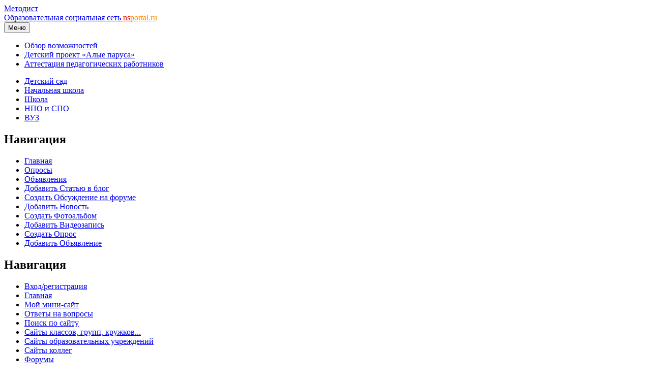

--- FILE ---
content_type: text/html; charset=utf-8
request_url: https://nsportal.ru/npo-spo/gumanitarnye-nauki/library/2023/05/14/prepodavanie-russkogo-yazyka-i-literatury-s-uchetom
body_size: 18998
content:
<!DOCTYPE html>

<html xmlns="http://www.w3.org/1999/xhtml" lang="ru" dir="ltr" >

<head>
  <!--[if IE]><![endif]-->
<meta http-equiv="Content-Type" content="text/html; charset=utf-8" />
<meta name="Generator" content="Drupal 7 (http://drupal.org)" />
<link rel="canonical" href="/npo-spo/gumanitarnye-nauki/library/2023/05/14/prepodavanie-russkogo-yazyka-i-literatury-s-uchetom" />
<link rel="shortlink" href="/node/6088132" />
<meta name="description" content="Если человек не знает, к какой пристанион держит путь, для него ни один ветерне будет попутным.Сенека&amp;nbsp;&amp;nbsp; В Методических рекомендациях по реализации среднего общего образования в пределах осво" />
<link rel="shortcut icon" href="https://nsportal.ru/sites/all/themes/acquia_marina/favicon.ico" type="image/vnd.microsoft.icon" />
  <title>преподавание русского языка и литературы с учетом профессиональной направленности.  (опыт работы). | Статья:  | Образовательная социальная сеть</title>
  <meta name="viewport" content="width=device-width,initial-scale=1">
  <noscript id="advagg_loadcss_0">
<link type="text/css" rel="stylesheet" href="/sites/default/files/advagg_css/css__BJ6Ou6QsBRtnFTmxaakamOIS8n4QswDP2XnnZ1sxtaM__NBuvkP6eInGIkb1aJvUHx5PX79XApuxBDkk_77W5tYk__xK8RrS6Elbeb-uFsk6sQnqBT0LQWi9ruFM_5ORYTRxs.css" media="all" />
</noscript><link type="text/css" rel="preload" href="/sites/default/files/advagg_css/css__BJ6Ou6QsBRtnFTmxaakamOIS8n4QswDP2XnnZ1sxtaM__NBuvkP6eInGIkb1aJvUHx5PX79XApuxBDkk_77W5tYk__xK8RrS6Elbeb-uFsk6sQnqBT0LQWi9ruFM_5ORYTRxs.css" media="all" as="style" onload="this.onload=null;this.rel=&#039;stylesheet&#039;" />
<noscript id="advagg_loadcss_1">
<link type="text/css" rel="stylesheet" href="/sites/default/files/advagg_css/css__rxlkNswgFNTxNaSPriAIXx4ZlwBOB3RlBPezSG6R9_M__VHgdJ4r9tHl_YrvPjndJ9qh877SF9D0BV0kuzFGik7Y__xK8RrS6Elbeb-uFsk6sQnqBT0LQWi9ruFM_5ORYTRxs.css" media="all" />
</noscript><link type="text/css" rel="preload" href="/sites/default/files/advagg_css/css__rxlkNswgFNTxNaSPriAIXx4ZlwBOB3RlBPezSG6R9_M__VHgdJ4r9tHl_YrvPjndJ9qh877SF9D0BV0kuzFGik7Y__xK8RrS6Elbeb-uFsk6sQnqBT0LQWi9ruFM_5ORYTRxs.css" media="all" as="style" onload="this.onload=null;this.rel=&#039;stylesheet&#039;" />
<noscript id="advagg_loadcss_2">
<link type="text/css" rel="stylesheet" href="/sites/default/files/advagg_css/css__8jBW-Lo5reUrBL2FliSSTWFQsGhiYw497y-OGr29L0Y__OCx0p2JvmwOp6HjsW_VWFRWXTpw29Jx3X0cVZEx5yEU__xK8RrS6Elbeb-uFsk6sQnqBT0LQWi9ruFM_5ORYTRxs.css" media="all" />
</noscript><link type="text/css" rel="preload" href="/sites/default/files/advagg_css/css__8jBW-Lo5reUrBL2FliSSTWFQsGhiYw497y-OGr29L0Y__OCx0p2JvmwOp6HjsW_VWFRWXTpw29Jx3X0cVZEx5yEU__xK8RrS6Elbeb-uFsk6sQnqBT0LQWi9ruFM_5ORYTRxs.css" media="all" as="style" onload="this.onload=null;this.rel=&#039;stylesheet&#039;" />
<noscript id="advagg_loadcss_3">
<link type="text/css" rel="stylesheet" href="/sites/default/files/advagg_css/css__UjpsJAPU8laR8ahZaR7mDTrTIbEUfx6ojtntXO4DDMg__XzxbfvF62JIagzPQvJTYUOB8YCyfSpjpBIo6Rw5I9Lo__xK8RrS6Elbeb-uFsk6sQnqBT0LQWi9ruFM_5ORYTRxs.css" media="all" />
</noscript><link type="text/css" rel="preload" href="/sites/default/files/advagg_css/css__UjpsJAPU8laR8ahZaR7mDTrTIbEUfx6ojtntXO4DDMg__XzxbfvF62JIagzPQvJTYUOB8YCyfSpjpBIo6Rw5I9Lo__xK8RrS6Elbeb-uFsk6sQnqBT0LQWi9ruFM_5ORYTRxs.css" media="all" as="style" onload="this.onload=null;this.rel=&#039;stylesheet&#039;" />
<noscript id="advagg_loadcss_4">
<link type="text/css" rel="stylesheet" href="/sites/default/files/advagg_css/css__hx9HX1yrccf0X4T0Y1L8q3mPObfLmvr3Pe0padQOqUY__Vw1dcZCVx1HWTw6z5hTEWydesrOvKCSXdehzDJ7wzWA__xK8RrS6Elbeb-uFsk6sQnqBT0LQWi9ruFM_5ORYTRxs.css" media="all" />
</noscript><link type="text/css" rel="preload" href="/sites/default/files/advagg_css/css__hx9HX1yrccf0X4T0Y1L8q3mPObfLmvr3Pe0padQOqUY__Vw1dcZCVx1HWTw6z5hTEWydesrOvKCSXdehzDJ7wzWA__xK8RrS6Elbeb-uFsk6sQnqBT0LQWi9ruFM_5ORYTRxs.css" media="all" as="style" onload="this.onload=null;this.rel=&#039;stylesheet&#039;" />
<noscript id="advagg_loadcss_5">
<link type="text/css" rel="stylesheet" href="/sites/default/files/advagg_css/css__kPhAGYhSM0SMndQWCezwAKHkbjT1D9jJA6LxzyoCaVg__XRb3TRxAxSp9mVz4440E8Xcx-OAdgwIkLacgcjJ4C6Y__xK8RrS6Elbeb-uFsk6sQnqBT0LQWi9ruFM_5ORYTRxs.css" media="all" />
</noscript><link type="text/css" rel="preload" href="/sites/default/files/advagg_css/css__kPhAGYhSM0SMndQWCezwAKHkbjT1D9jJA6LxzyoCaVg__XRb3TRxAxSp9mVz4440E8Xcx-OAdgwIkLacgcjJ4C6Y__xK8RrS6Elbeb-uFsk6sQnqBT0LQWi9ruFM_5ORYTRxs.css" media="all" as="style" onload="this.onload=null;this.rel=&#039;stylesheet&#039;" />
<noscript id="advagg_loadcss_6">
<link type="text/css" rel="stylesheet" href="/sites/default/files/advagg_css/css__BVHzQlwB-JdHwstKl0rMuQSAmkhl7RXf3V2txiHtMhQ__wq2cMTqH2xzpUaajNK-ntVjmRA-Umb0bp3Uq5h5tINo__xK8RrS6Elbeb-uFsk6sQnqBT0LQWi9ruFM_5ORYTRxs.css" media="all" />
</noscript><link type="text/css" rel="preload" href="/sites/default/files/advagg_css/css__BVHzQlwB-JdHwstKl0rMuQSAmkhl7RXf3V2txiHtMhQ__wq2cMTqH2xzpUaajNK-ntVjmRA-Umb0bp3Uq5h5tINo__xK8RrS6Elbeb-uFsk6sQnqBT0LQWi9ruFM_5ORYTRxs.css" media="all" as="style" onload="this.onload=null;this.rel=&#039;stylesheet&#039;" />
<noscript id="advagg_loadcss_7">
<link type="text/css" rel="stylesheet" href="/sites/default/files/advagg_css/css__8G_KhNEQQnr64ryGMSvavmodDUQ7t1rQZk4gl69Ghuo__7g40UeM74r8hkrzDC6Hbb7RReIGNu-Jsb5XAbAPKIeA__xK8RrS6Elbeb-uFsk6sQnqBT0LQWi9ruFM_5ORYTRxs.css" media="all" />
</noscript><link type="text/css" rel="preload" href="/sites/default/files/advagg_css/css__8G_KhNEQQnr64ryGMSvavmodDUQ7t1rQZk4gl69Ghuo__7g40UeM74r8hkrzDC6Hbb7RReIGNu-Jsb5XAbAPKIeA__xK8RrS6Elbeb-uFsk6sQnqBT0LQWi9ruFM_5ORYTRxs.css" media="all" as="style" onload="this.onload=null;this.rel=&#039;stylesheet&#039;" />
<noscript id="advagg_loadcss_8">
<link type="text/css" rel="stylesheet" href="/sites/default/files/advagg_css/css__VGOqjxsFFEzMY8PCrvgGXVcSuzWTbQ9M7UnP5Da5A28__0V_1IWvP3HwIlFX4KGj-7jjrhEJMIMWx7Rkae3uupKo__xK8RrS6Elbeb-uFsk6sQnqBT0LQWi9ruFM_5ORYTRxs.css" media="all" />
</noscript><link type="text/css" rel="preload" href="/sites/default/files/advagg_css/css__VGOqjxsFFEzMY8PCrvgGXVcSuzWTbQ9M7UnP5Da5A28__0V_1IWvP3HwIlFX4KGj-7jjrhEJMIMWx7Rkae3uupKo__xK8RrS6Elbeb-uFsk6sQnqBT0LQWi9ruFM_5ORYTRxs.css" media="all" as="style" onload="window.advagg_mod_loadcss = function() {if (window.jQuery) {if (jQuery.isFunction(jQuery.holdReady)){jQuery.holdReady(false);}} else {setTimeout(advagg_mod_loadcss, 100);}};setTimeout(advagg_mod_loadcss, 200);this.onload=null;this.rel=&#039;stylesheet&#039;" />
  <link href="/sites/all/themes/acquia_marina/css/bootstrap.min.css?0" rel="stylesheet">
  <link href="/sites/all/themes/acquia_marina/css/main.min.css?0" rel="stylesheet">
  <link href="/sites/all/themes/acquia_marina/css/main-md.min.css?0" rel="stylesheet" media="(min-width:768px)">
  <link rel="preload" href="/sites/all/themes/acquia_marina/css/advanced.min.css?0" as="style" onload="this.onload=null;this.rel='stylesheet'">
  <noscript><link rel="stylesheet" href="/sites/all/themes/acquia_marina/css/advanced.min.css?0"></noscript>
  <script defer src="/sites/all/themes/acquia_marina/_js/main.min.js?3"></script>
  <script>
<!--//--><![CDATA[//><!--
function advagg_fallback(file){var head = document.getElementsByTagName("head")[0];var script = document.createElement("script");script.src = file;script.type = "text/javascript";head.appendChild(script);};
//--><!]]>
</script>
<script src="//ajax.googleapis.com/ajax/libs/jquery/1.7.2/jquery.min.js" onload="if(jQuery.isFunction(jQuery.holdReady)){jQuery.holdReady(true);jQuery.holdReady(true);}" onerror="advagg_fallback(&#039;/sites/all/modules/jquery_update/replace/jquery/1.7/jquery.min.js&#039;);"></script>
<script src="/sites/default/files/advagg_js/js__ZyeOaiFuDejQQbhUV7yg7atYZnj4WLfH77o0scv4068__jeShjS1-sEwOx4dbB-NSBsCnxWfNslS1Nkgx4CZngGA__xK8RrS6Elbeb-uFsk6sQnqBT0LQWi9ruFM_5ORYTRxs.js" defer="defer" onload="
function advagg_mod_2() {
  // Count how many times this function is called.
  advagg_mod_2.count = ++advagg_mod_2.count || 1;
  try {
    if (advagg_mod_2.count <= 40) {
      init_drupal_core_settings();

      // Set this to 100 so that this function only runs once.
      advagg_mod_2.count = 100;
    }
  }
  catch(e) {
    if (advagg_mod_2.count >= 40) {
      // Throw the exception if this still fails after running 40 times.
      throw e;
    }
    else {
      // Try again in 1 ms.
      window.setTimeout(advagg_mod_2, 1);
    }
  }
}
function advagg_mod_2_check() {
  if (window.init_drupal_core_settings && window.jQuery && window.Drupal) {
    advagg_mod_2();
  }
  else {
    window.setTimeout(advagg_mod_2_check, 1);
  }
}
advagg_mod_2_check();"></script>
<script src="/sites/default/files/advagg_js/js__1EQrqF0xK1oOdXmfVgbw9rBqbQVr6ZNR7LIb6JDEoLc__YlakCAEHa-d_6-AG48Qp2C7cl58YBmXwzLt5KEIo7U8__xK8RrS6Elbeb-uFsk6sQnqBT0LQWi9ruFM_5ORYTRxs.js" defer="defer"></script>
<script>
<!--//--><![CDATA[//><!--
/*eslint-disable */
/*! loadCSS rel=preload polyfill. [c]2017 Filament Group, Inc. MIT License */
!function(t){"use strict";t.loadCSS||(t.loadCSS=function(){});var e=loadCSS.relpreload={};if(e.support=function(){var e;try{e=t.document.createElement("link").relList.supports("preload")}catch(t){e=!1}return function(){return e}}(),e.bindMediaToggle=function(t){function e(){t.media=a}var a=t.media||"all";t.addEventListener?t.addEventListener("load",e):t.attachEvent&&t.attachEvent("onload",e),setTimeout(function(){t.rel="stylesheet",t.media="only x"}),setTimeout(e,3e3)},e.poly=function(){if(!e.support())for(var a=t.document.getElementsByTagName("link"),n=0;n<a.length;n++){var o=a[n];"preload"!==o.rel||"style"!==o.getAttribute("as")||o.getAttribute("data-loadcss")||(o.setAttribute("data-loadcss",!0),e.bindMediaToggle(o))}},!e.support()){e.poly();var a=t.setInterval(e.poly,500);t.addEventListener?t.addEventListener("load",function(){e.poly(),t.clearInterval(a)}):t.attachEvent&&t.attachEvent("onload",function(){e.poly(),t.clearInterval(a)})}"undefined"!=typeof exports?exports.loadCSS=loadCSS:t.loadCSS=loadCSS}("undefined"!=typeof global?global:this);
//--><!]]>
</script>
<script>
<!--//--><![CDATA[//><!--
function init_drupal_core_settings() {jQuery.extend(Drupal.settings,{"basePath":"\/","pathPrefix":"","setHasJsCookie":0,"ajaxPageState":{"theme":"acquia_marina","theme_token":"OGCCff2gEip8LlRlNq_cKshaxEF6KGIWcdgHInrlNlA"},"heartbeat_language":"ru","heartbeat_poll_url":"https:\/\/nsportal.ru\/heartbeat\/js\/poll","heartbeat_comment_post_url":"https:\/\/nsportal.ru\/heartbeat\/comment\/post","heartbeat_comment_load_url":"https:\/\/nsportal.ru\/heartbeat\/comments\/load\/js","my_cache":{"uid":"82881","type":"node","node_type":"book_po","nid":"6088132","path":"\/npo-spo\/gumanitarnye-nauki\/library\/2023\/05\/14\/prepodavanie-russkogo-yazyka-i-literatury-s-uchetom"},"ogContext":{"groupType":"node","gid":"218770"}}); 
if(jQuery.isFunction(jQuery.holdReady)){jQuery.holdReady(false);}} if(window.jQuery && window.Drupal){init_drupal_core_settings();}
//--><!]]>
</script>
  <script defer src="/sites/all/themes/acquia_marina/_js/advanced.min.js?6"></script>
</head>
<body id="pid-npo-spo-gumanitarnye-nauki-library-2023-05-14-prepodavanie-russkogo-yazyka-i-literatury-s-uchetom" class="html not-front not-logged-in one-sidebar sidebar-first page-node page-node- page-node-6088132 node-type-book-po og-context og-context-node og-context-node-218770 font-size-16 grid-type-fluid grid-width-16 fluid-100 sidebars-split" >
  
<!-- page-top region -->
  <div id="page-top" class="region region-page-top page-top">
    <div id="page-top-inner" class="page-top-inner inner">
          </div><!-- /page-top-inner -->
  </div><!-- /page-top -->
  <div id="page" class="page mx-auto">
<div id="page-inner" class="page-inner">
<div id="header-group-wrapper" class="header-group-wrapper full-width clearfix">
<div id="header-group" class="header-group region grid16-16">
<div id="header-group-inner" class="header-group-inner inner clearfix pt-0 pt-md-2">
<header>
<nav class="navbar navbar-expand-lg navbar-light">
<div id="site-name" class="flex-grow-1"><a href="/metodist-0">Методист</a><div id="site-sub-name"><a title="На главную" href="/" rel="home">Образовательная социальная сеть <span class="d-none d-sm-inline"><font color="red">ns</font><font color="darkorange">portal.ru</font></span></div></div>
<button type="button" class="navbar-toggler" data-bs-toggle="collapse" data-bs-target="#navbarCollapse">
<span class="d-none d-sm-inline h6">Меню</span>
<span class="navbar-toggler-icon"></span>
</button>
<div id="navbarCollapse" class="collapse navbar-collapse w-lg-auto">
<div class="navbar-nav">
<div class="marina-list-raquo">
<ul id="right-top-menu" class="menu"><li class="first"><a href="/page/bystryi-start" title="">Обзор возможностей</a></li><li><a href="/ap" title="">Детский проект «Алые паруса»</a></li><li class="last"><a href="/attestatsiya-pedagogicheskikh-rabotnikov" title="">Аттестация педагогических работников</a></li></ul>      
</div>
</div>
</div>
</nav>
<nav class="navbar navbar-expand-lg navbar-light navbar-sections">
<div id="navbarCollapse" class="collapse navbar-collapse justify-content-end">
<div class="navbar-nav">
<div class="block-superfish"><ul id="my-superfish-menu" class="menu sf-menu sf-horizontal d-none d-lg-block"><li><a href="/detskiy-sad">Детский сад</a></li><li><a href="/nachalnaya-shkola">Начальная школа</a></li><li><a href="/shkola">Школа</a><ul class="sf-submenu" style="display:none;"></ul></li><li><a href="/npo-spo">НПО и СПО</a></li><li><a href="/vuz">ВУЗ</a></li></ul></div>
</div>
</div>
</nav>
</header>
</div>
</div>
</div>
<div class="preface-top-outer"><div id="new-private-messages"></div></div>
<div id="main-wrapper" class="main-wrapper full-width clearfix">
<div id="main" class="main region grid16-16">
<div id="main-inner" class="row main-inner inner clearfix">

<!-- sidebar-first region -->
  <div id="sidebar-first" class="region region-sidebar-first sidebar-first nested grid16-4 sidebar col-3 d-none d-lg-block">
    <div id="sidebar-first-inner" class="sidebar-first-inner inner">
      <div id="block-my_bloks-8" class="block block-my-bloks first  odd">
<div class="inner clearfix gutter">
<div class="inner-wrapper">
<div class="inner-inner">
<div class="content clearfix">
<div id="node-user-login-block"></div></div>
</div>
</div>
</div>
</div><div id="block-my_bloks-6" class="block block-my-bloks   even">
<div class="inner clearfix gutter">
<div class="inner-wrapper">
<div class="inner-inner">
<div class="content clearfix">
<div id="order-svid-public"></div></div>
</div>
</div>
</div>
</div><div id="block-my_bloks-0" class="block block-my-bloks marina-list-raquo marina-gradient-rounded-corners icon-star title-icon marina-title-rounded-green   odd">
<div class="inner clearfix gutter">
<div class="inner-wrapper">
<div class="inner-inner">
<div class="block-icon pngfix"></div>
<h2 class="title block-title">Навигация</h2>
<div class="content clearfix">
<div class="item-list"><ul><li class="first"><a href="/metodist-0">Главная</a></li>
<li><a href="/group/218770/poll">Опросы</a></li>
<li><a href="/group/218770/obyavlenia">Объявления</a></li>
<li><a href="/node/add/blog?og_group_ref=218770">Добавить Статью в блог</a></li>
<li><a href="/node/add/obsuzhdenie?og_group_ref=218770">Создать Обсуждение на форуме</a></li>
<li><a href="/node/add/novosti?og_group_ref=218770">Добавить Новость</a></li>
<li><a href="/node/add/photos?og_group_ref=218770">Создать Фотоальбом</a></li>
<li><a href="/node/add/video?og_group_ref=218770">Добавить Видеозапись</a></li>
<li><a href="/node/add/poll?og_group_ref=218770">Создать Опрос</a></li>
<li class="last"><a href="/node/add/obyav?og_group_ref=218770">Добавить Объявление</a></li>
</ul></div></div>
</div>
</div>
</div>
</div><div id="block-my_bloks-10" class="block block-my-bloks marina-list-raquo marina-gradient-rounded-corners icon-star title-icon marina-title-rounded-green   even">
<div class="inner clearfix gutter">
<div class="inner-wrapper">
<div class="inner-inner">
<div class="block-icon pngfix"></div>
<h2 class="title block-title">Навигация</h2>
<div class="content clearfix">
<div class="item-list"><ul id="my-menu-navigation"><li class="first"><a href="user/login?destination=/npo-spo/gumanitarnye-nauki/library/2023/05/14/prepodavanie-russkogo-yazyka-i-literatury-s-uchetom">Вход/регистрация</a></li>
<li><a href="/">Главная</a></li>
<li><a href="/my_mini-sait">Мой мини-сайт</a></li>
<li><a href="/page/otvety-na-chasto-zadavaemye-voprosy">Ответы на вопросы</a></li>
<li><a href="/page/poisk-po-saitu">Поиск по сайту</a></li>
<li><a href="/site/all/sites">Сайты классов, групп, кружков...</a></li>
<li><a href="/sites_ou">Сайты образовательных учреждений</a></li>
<li><a href="/users">Сайты коллег</a></li>
<li class="last"><a href="/forum">Форумы</a></li>
</ul></div></div>
</div>
</div>
</div>
</div><div id="block-block-276" class="block block-block  last odd">
<div class="inner clearfix gutter">
<div class="inner-wrapper">
<div class="inner-inner">
<div class="content clearfix">
<p>   </p>
</div>
</div>
</div>
</div>
</div>    </div><!-- /sidebar-first-inner -->
  </div><!-- /sidebar-first -->
<div id="main-group" class="col main-group region nested col-lg-9">
<div id="main-group-inner" class="main-group-inner inner">

<!-- preface-bottom region -->
  <div id="preface-bottom" class="region region-preface-bottom preface-bottom nested grid16-12">
    <div id="preface-bottom-inner" class="preface-bottom-inner inner">
      <div id="block-my_bloks-1" class="block block-my-bloks first last odd">
<div class="inner clearfix gutter">
<div class="inner-wrapper">
<div class="inner-inner">
<div class="content clearfix">
<div id="content-tabs"><ul class="tabs primary"><li><a href="/metodist-0">Главная</a></li><li><a href="/group/218770/forum">Форум</a></li><li><a href="/group/218770/blog">Блог</a></li><li><a href="/group/218770/novosti">Новости</a></li><li><a href="/group/218770/materials">Библиотека</a></li><li><a href="/group/218770/photoalbom">Альбомы</a></li><li><a href="/group/218770/video">Видео</a></li></ul></div></div>
</div>
</div>
</div>
</div>    </div><!-- /preface-bottom-inner -->
  </div><!-- /preface-bottom -->
<div id="main-content" class="main-content region nested">
<div id="main-content-inner" class="main-content-inner inner">
<div id="content-group" class="content-group region nested " style="width:100%"">
<div id="content-group-inner" class="content-group-inner inner">
<div id="content-region" class="content-region region nested">
<div id="content-region-inner" class="content-region-inner inner">
<a id="main-content-area"></a>
<div id="content-tabs" class="content-tabs block"></div>
<h1 class="title gutter">
Преподавание русского языка и литературы с учетом профессиональной направленности.  (опыт работы).<br><font size="2">статья </font></h1>

<!-- content region -->
  <div id="content" class="region region-content content nested grid16-12" style="width:100%">
    <div id="content-inner" class="content-inner inner">
      <div id="block-system-main" class="block block-system first last odd">
<div class="inner clearfix gutter">
<div class="inner-wrapper">
<div class="inner-inner">
<div class="content clearfix">
<div id="node-6088132" class="node node-book-po odd full-node clearfix">

    
      
  <div class="submitted">
Опубликовано 14.05.2023 - 13:19 - <a href="/vasenkova-lyudmila-alekseevna" title="Васенкова Людмила Алексеевна
    Филолог. Преподаватель (учитель) русского языка и литературы
    Санкт-Петербург" class="username">Васенкова Людмила Алексеевна</a></div>
  
<div class="content">
    <div class="field field-name-body field-type-text-with-summary field-label-hidden"><div class="field-items"><div class="field-item even"> <p style="text-align: right;"><em>Если человек не знает, к какой пристани</em></p><p style="text-align: right;"><em>он держит путь, для него ни один ветер</em></p><p style="text-align: right;"><em>не будет попутным.</em></p><p style="text-align: right;"><em>Сенека</em></p><p>   В Методических рекомендациях по реализации среднего общего образования в пределах освоения образовательной программы среднего профессионального образования на базе основного общего образования (далее - Методические рекомендации) сказано, что они разработаны в целях <u>совершенствования подходов к реализации</u> среднего общего образования в пределах освоения основных образовательных программ среднего профессионального образования (программ подготовки квалифицированных рабочих (служащих), программ подготовки специалистов среднего звена) и <u>направлены на совершенствование учебного процесса</u> организаций, реализующих указанные программы.</p> </div></div></div><h2 class="download">Скачать:</h2><div class="field field-name-upload field-type-file field-label-hidden"><div class="field-items"><div class="field-item even"><table class="sticky-enabled">
 <thead><tr><th>Вложение</th><th>Размер</th> </tr></thead>
<tbody>
 <tr class="odd"><td><span class="file"><img class="file-icon" alt="Файл" title="application/vnd.openxmlformats-officedocument.wordprocessingml.document" src="/modules/file/icons/x-office-document.png" /> <a href="https://nsportal.ru/sites/default/files/2023/05/14/vyst_mo_29.03.23.docx" type="application/vnd.openxmlformats-officedocument.wordprocessingml.document; length=898796">vyst_mo_29.03.23.docx</a></span></td><td>877.73 КБ</td> </tr>
</tbody>
</table>
</div></div></div></div>
  

<br><div class="docpreview block marina-gradient-rounded-corners marina-title-rounded-green"><div class="inner clearfix"><div class="inner-wrapper"><div class="inner-inner"><h2 class="pane-title-center">Предварительный просмотр:</h2><div class="preview" id="doc28320624"><style type="text/css">#doc28320624 @import url('https://themes.googleusercontent.com/fonts/css?kit=fpjTOVmNbO4Lz34iLyptLUXza5VhXqVC6o75Eld_V98');ol.lst-kix_list_1-3{list-style-type:none}#doc28320624 ol.lst-kix_list_3-1{list-style-type:none}#doc28320624 ol.lst-kix_list_1-4{list-style-type:none}#doc28320624 .lst-kix_list_2-6>li:before{content:"\0025cf  "}#doc28320624 .lst-kix_list_2-7>li:before{content:"o  "}#doc28320624 ol.lst-kix_list_3-2{list-style-type:none}#doc28320624 .lst-kix_list_3-7>li{counter-increment:lst-ctn-kix_list_3-7}#doc28320624 ol.lst-kix_list_1-5{list-style-type:none}#doc28320624 .lst-kix_list_3-1>li{counter-increment:lst-ctn-kix_list_3-1}#doc28320624 ol.lst-kix_list_3-3{list-style-type:none}#doc28320624 ol.lst-kix_list_3-4.start{counter-reset:lst-ctn-kix_list_3-4 0}#doc28320624 ol.lst-kix_list_1-6{list-style-type:none}#doc28320624 ol.lst-kix_list_3-4{list-style-type:none}#doc28320624 ol.lst-kix_list_1-0{list-style-type:none}#doc28320624 .lst-kix_list_2-4>li:before{content:"o  "}#doc28320624 .lst-kix_list_2-5>li:before{content:"\0025aa  "}#doc28320624 .lst-kix_list_2-8>li:before{content:"\0025aa  "}#doc28320624 ol.lst-kix_list_1-1{list-style-type:none}#doc28320624 ol.lst-kix_list_1-2{list-style-type:none}#doc28320624 ol.lst-kix_list_3-0{list-style-type:none}#doc28320624 .lst-kix_list_1-1>li{counter-increment:lst-ctn-kix_list_1-1}#doc28320624 .lst-kix_list_3-0>li:before{content:"" counter(lst-ctn-kix_list_3-0,decimal) ". "}#doc28320624 ol.lst-kix_list_3-1.start{counter-reset:lst-ctn-kix_list_3-1 0}#doc28320624 .lst-kix_list_3-1>li:before{content:"" counter(lst-ctn-kix_list_3-1,decimal) ". "}#doc28320624 .lst-kix_list_3-2>li:before{content:"" counter(lst-ctn-kix_list_3-2,decimal) ". "}#doc28320624 ol.lst-kix_list_1-8.start{counter-reset:lst-ctn-kix_list_1-8 0}#doc28320624 ol.lst-kix_list_3-0.start{counter-reset:lst-ctn-kix_list_3-0 0}#doc28320624 .lst-kix_list_3-5>li:before{content:"" counter(lst-ctn-kix_list_3-5,decimal) ". "}#doc28320624 .lst-kix_list_3-4>li:before{content:"" counter(lst-ctn-kix_list_3-4,decimal) ". "}#doc28320624 ol.lst-kix_list_1-5.start{counter-reset:lst-ctn-kix_list_1-5 0}#doc28320624 ol.lst-kix_list_1-7{list-style-type:none}#doc28320624 .lst-kix_list_3-3>li:before{content:"" counter(lst-ctn-kix_list_3-3,decimal) ". "}#doc28320624 ol.lst-kix_list_3-5{list-style-type:none}#doc28320624 .lst-kix_list_1-7>li{counter-increment:lst-ctn-kix_list_1-7}#doc28320624 ol.lst-kix_list_1-8{list-style-type:none}#doc28320624 ol.lst-kix_list_3-6{list-style-type:none}#doc28320624 ol.lst-kix_list_3-8.start{counter-reset:lst-ctn-kix_list_3-8 0}#doc28320624 ol.lst-kix_list_3-7{list-style-type:none}#doc28320624 ol.lst-kix_list_3-8{list-style-type:none}#doc28320624 .lst-kix_list_3-8>li:before{content:"" counter(lst-ctn-kix_list_3-8,decimal) ". "}#doc28320624 .lst-kix_list_2-0>li{counter-increment:lst-ctn-kix_list_2-0}#doc28320624 .lst-kix_list_3-8>li{counter-increment:lst-ctn-kix_list_3-8}#doc28320624 .lst-kix_list_3-6>li:before{content:"" counter(lst-ctn-kix_list_3-6,decimal) ". "}#doc28320624 .lst-kix_list_3-7>li:before{content:"" counter(lst-ctn-kix_list_3-7,decimal) ". "}#doc28320624 ol.lst-kix_list_1-7.start{counter-reset:lst-ctn-kix_list_1-7 0}#doc28320624 .lst-kix_list_1-2>li{counter-increment:lst-ctn-kix_list_1-2}#doc28320624 .lst-kix_list_1-5>li{counter-increment:lst-ctn-kix_list_1-5}#doc28320624 .lst-kix_list_1-8>li{counter-increment:lst-ctn-kix_list_1-8}#doc28320624 ol.lst-kix_list_3-7.start{counter-reset:lst-ctn-kix_list_3-7 0}#doc28320624 ol.lst-kix_list_1-4.start{counter-reset:lst-ctn-kix_list_1-4 0}#doc28320624 .lst-kix_list_3-5>li{counter-increment:lst-ctn-kix_list_3-5}#doc28320624 ol.lst-kix_list_1-1.start{counter-reset:lst-ctn-kix_list_1-1 0}#doc28320624 .lst-kix_list_3-2>li{counter-increment:lst-ctn-kix_list_3-2}#doc28320624 .lst-kix_list_3-4>li{counter-increment:lst-ctn-kix_list_3-4}#doc28320624 .lst-kix_list_1-4>li{counter-increment:lst-ctn-kix_list_1-4}#doc28320624 ol.lst-kix_list_2-0{list-style-type:none}#doc28320624 ol.lst-kix_list_1-6.start{counter-reset:lst-ctn-kix_list_1-6 0}#doc28320624 ol.lst-kix_list_3-6.start{counter-reset:lst-ctn-kix_list_3-6 0}#doc28320624 ol.lst-kix_list_1-3.start{counter-reset:lst-ctn-kix_list_1-3 0}#doc28320624 ul.lst-kix_list_2-8{list-style-type:none}#doc28320624 ol.lst-kix_list_1-2.start{counter-reset:lst-ctn-kix_list_1-2 0}#doc28320624 ul.lst-kix_list_2-2{list-style-type:none}#doc28320624 .lst-kix_list_1-0>li:before{content:"" counter(lst-ctn-kix_list_1-0,decimal) ". "}#doc28320624 ul.lst-kix_list_2-3{list-style-type:none}#doc28320624 ol.lst-kix_list_3-3.start{counter-reset:lst-ctn-kix_list_3-3 0}#doc28320624 ul.lst-kix_list_2-1{list-style-type:none}#doc28320624 ul.lst-kix_list_2-6{list-style-type:none}#doc28320624 .lst-kix_list_1-1>li:before{content:"" counter(lst-ctn-kix_list_1-1,lower-latin) ". "}#doc28320624 .lst-kix_list_1-2>li:before{content:"" counter(lst-ctn-kix_list_1-2,lower-roman) ". "}#doc28320624 ol.lst-kix_list_2-0.start{counter-reset:lst-ctn-kix_list_2-0 0}#doc28320624 ul.lst-kix_list_2-7{list-style-type:none}#doc28320624 ul.lst-kix_list_2-4{list-style-type:none}#doc28320624 ul.lst-kix_list_2-5{list-style-type:none}#doc28320624 .lst-kix_list_1-3>li:before{content:"" counter(lst-ctn-kix_list_1-3,decimal) ". "}#doc28320624 .lst-kix_list_1-4>li:before{content:"" counter(lst-ctn-kix_list_1-4,lower-latin) ". "}#doc28320624 ol.lst-kix_list_1-0.start{counter-reset:lst-ctn-kix_list_1-0 0}#doc28320624 ol.lst-kix_list_3-5.start{counter-reset:lst-ctn-kix_list_3-5 0}#doc28320624 .lst-kix_list_1-0>li{counter-increment:lst-ctn-kix_list_1-0}#doc28320624 .lst-kix_list_3-0>li{counter-increment:lst-ctn-kix_list_3-0}#doc28320624 .lst-kix_list_1-6>li{counter-increment:lst-ctn-kix_list_1-6}#doc28320624 .lst-kix_list_1-7>li:before{content:"" counter(lst-ctn-kix_list_1-7,lower-latin) ". "}#doc28320624 .lst-kix_list_3-3>li{counter-increment:lst-ctn-kix_list_3-3}#doc28320624 .lst-kix_list_1-3>li{counter-increment:lst-ctn-kix_list_1-3}#doc28320624 .lst-kix_list_1-5>li:before{content:"" counter(lst-ctn-kix_list_1-5,lower-roman) ". "}#doc28320624 .lst-kix_list_1-6>li:before{content:"" counter(lst-ctn-kix_list_1-6,decimal) ". "}#doc28320624 .lst-kix_list_3-6>li{counter-increment:lst-ctn-kix_list_3-6}#doc28320624 li.li-bullet-0:before{margin-left:-18pt;white-space:nowrap;display:inline-block;min-width:18pt}#doc28320624 .lst-kix_list_2-0>li:before{content:"" counter(lst-ctn-kix_list_2-0,decimal) ". "}#doc28320624 .lst-kix_list_2-1>li:before{content:"o  "}#doc28320624 ol.lst-kix_list_3-2.start{counter-reset:lst-ctn-kix_list_3-2 0}#doc28320624 .lst-kix_list_1-8>li:before{content:"" counter(lst-ctn-kix_list_1-8,lower-roman) ". "}#doc28320624 .lst-kix_list_2-2>li:before{content:"\0025aa  "}#doc28320624 .lst-kix_list_2-3>li:before{content:"\0025cf  "}#doc28320624 ol{margin:0;padding:0}#doc28320624 table td,table th{padding:0}#doc28320624 .c31{border-right-style:solid;padding:0pt 5.4pt 0pt 5.4pt;border-bottom-color:#000000;border-top-width:1pt;border-right-width:1pt;border-left-color:#000000;vertical-align:top;border-right-color:#000000;border-left-width:1pt;border-top-style:solid;border-left-style:solid;border-bottom-width:1pt;width:233.6pt;border-top-color:#000000;border-bottom-style:solid}#doc28320624 .c25{border-right-style:solid;padding:0pt 5.4pt 0pt 5.4pt;border-bottom-color:#000000;border-top-width:1pt;border-right-width:1pt;border-left-color:#000000;vertical-align:top;border-right-color:#000000;border-left-width:1pt;border-top-style:solid;border-left-style:solid;border-bottom-width:1pt;width:531.3pt;border-top-color:#000000;border-bottom-style:solid}#doc28320624 .c29{border-right-style:solid;padding:0pt 5.4pt 0pt 5.4pt;border-bottom-color:#000000;border-top-width:1pt;border-right-width:1pt;border-left-color:#000000;vertical-align:top;border-right-color:#000000;border-left-width:1pt;border-top-style:solid;border-left-style:solid;border-bottom-width:1pt;width:233.7pt;border-top-color:#000000;border-bottom-style:solid}#doc28320624 .c3{background-color:#ffffff;margin-left:36pt;padding-top:0pt;text-indent:-18pt;padding-bottom:0pt;line-height:1.0;orphans:2;widows:2;text-align:left}#doc28320624 .c12{background-color:#ffffff;margin-left:36pt;padding-top:0pt;padding-left:0pt;padding-bottom:0pt;line-height:1.0;orphans:2;widows:2;text-align:left}#doc28320624 .c0{color:#000000;font-weight:700;text-decoration:none;vertical-align:baseline;font-size:14pt;font-family:"Times New Roman";font-style:normal}#doc28320624 .c8{color:#111115;font-weight:400;text-decoration:none;vertical-align:baseline;font-size:10pt;font-family:"Times New Roman";font-style:normal}#doc28320624 .c2{color:#000000;font-weight:400;text-decoration:none;vertical-align:baseline;font-size:14pt;font-family:"Times New Roman";font-style:normal}#doc28320624 .c6{background-color:#ffffff;padding-top:0pt;padding-bottom:0pt;line-height:1.0791666666666666;orphans:2;widows:2;text-align:justify}#doc28320624 .c7{background-color:#ffffff;padding-top:0pt;padding-bottom:0pt;line-height:1.0791666666666666;orphans:2;widows:2;text-align:right}#doc28320624 .c9{padding-top:0pt;padding-bottom:0pt;line-height:1.0;orphans:2;widows:2;text-align:justify}#doc28320624 .c13{font-weight:400;text-decoration:none;vertical-align:baseline;font-size:11pt;font-family:"Times New Roman";font-style:normal}#doc28320624 .c32{padding-top:0pt;padding-bottom:0pt;line-height:1.0791666666666666;orphans:2;widows:2;text-align:left}#doc28320624 .c18{padding-top:0pt;padding-bottom:0pt;line-height:1.0;orphans:2;widows:2;text-align:center}#doc28320624 .c16{padding-top:0pt;padding-bottom:0pt;line-height:1.0;orphans:2;widows:2;text-align:left}#doc28320624 .c30{margin-left:-64pt;border-spacing:0;border-collapse:collapse;margin-right:auto}#doc28320624 .c5{color:#000000;text-decoration:none;vertical-align:baseline;font-style:italic}#doc28320624 .c1{border-spacing:0;border-collapse:collapse;margin-right:auto}#doc28320624 .c24{-webkit-text-decoration-skip:none;text-decoration:underline;text-decoration-skip-ink:none}#doc28320624 .c20{font-size:14pt;font-family:"Times New Roman";font-weight:700}#doc28320624 .c4{font-size:14pt;font-family:"Times New Roman";font-weight:400}#doc28320624 .c23{font-size:14pt;font-family:"Arial";font-weight:400}#doc28320624 .c11{color:inherit;text-decoration:inherit}#doc28320624 .c15{margin-left:36pt;padding-left:0pt}#doc28320624 .c26{max-width:467.7pt;padding:56.7pt 42.5pt 56.7pt 85pt}#doc28320624 .c28{padding:0;margin:0}#doc28320624 .c17{font-style:italic}#doc28320624 .c33{height:417.7pt}#doc28320624 .c14{background-color:#ffffff}#doc28320624 .c19{margin-left:36pt}#doc28320624 .c10{color:#000000}#doc28320624 .c21{height:11pt}#doc28320624 .c27{font-size:14pt}#doc28320624 .c22{height:0pt}#doc28320624 .title{padding-top:24pt;color:#000000;font-weight:700;font-size:36pt;padding-bottom:6pt;font-family:"Calibri";line-height:1.0791666666666666;page-break-after:avoid;orphans:2;widows:2;text-align:left}#doc28320624 .subtitle{padding-top:18pt;color:#666666;font-size:24pt;padding-bottom:4pt;font-family:"Georgia";line-height:1.0791666666666666;page-break-after:avoid;font-style:italic;orphans:2;widows:2;text-align:left}#doc28320624 li{color:#000000;font-size:11pt;font-family:"Calibri"}#doc28320624 p{margin:0;color:#000000;font-size:11pt;font-family:"Calibri"}#doc28320624 h1{padding-top:24pt;color:#000000;font-weight:700;font-size:24pt;padding-bottom:6pt;font-family:"Calibri";line-height:1.0791666666666666;page-break-after:avoid;orphans:2;widows:2;text-align:left}#doc28320624 h2{padding-top:18pt;color:#000000;font-weight:700;font-size:18pt;padding-bottom:4pt;font-family:"Calibri";line-height:1.0791666666666666;page-break-after:avoid;orphans:2;widows:2;text-align:left}#doc28320624 h3{padding-top:14pt;color:#000000;font-weight:700;font-size:14pt;padding-bottom:4pt;font-family:"Calibri";line-height:1.0791666666666666;page-break-after:avoid;orphans:2;widows:2;text-align:left}#doc28320624 h4{padding-top:12pt;color:#000000;font-weight:700;font-size:12pt;padding-bottom:2pt;font-family:"Calibri";line-height:1.0791666666666666;page-break-after:avoid;orphans:2;widows:2;text-align:left}#doc28320624 h5{padding-top:11pt;color:#000000;font-weight:700;font-size:11pt;padding-bottom:2pt;font-family:"Calibri";line-height:1.0791666666666666;page-break-after:avoid;orphans:2;widows:2;text-align:left}#doc28320624 h6{padding-top:10pt;color:#000000;font-weight:700;font-size:10pt;padding-bottom:2pt;font-family:"Calibri";line-height:1.0791666666666666;page-break-after:avoid;orphans:2;widows:2;text-align:left}#doc28320624 </style><p class="c18"><span class="c0">Преподавание русского языка и литературы</span></p><p class="c18"><span class="c0">с учетом профессиональной направленности. </span></p><p class="c18"><span class="c2">(опыт работы).</span></p><p class="c7"><span class="c4 c17 c10">Если человек не знает, к какой пристани</span></p><p class="c7"><span class="c4 c17 c10">он держит путь, для него ни один ветер</span></p><p class="c7"><span class="c4 c17 c10">не будет попутным.</span></p><p class="c7"><span class="c4 c10 c17">Сенека</span></p><p class="c9"><span class="c4">   В Методических рекомендациях по реализации среднего общего образования в пределах освоения образовательной программы среднего профессионального образования на базе основного общего образования (далее - Методические рекомендации) сказано, что они разработаны в целях </span><span class="c24 c4">совершенствования подходов к реализации</span><span class="c4"> среднего общего образования в пределах освоения основных образовательных программ среднего профессионального образования (программ подготовки квалифицированных рабочих (служащих), программ подготовки специалистов среднего звена) и </span><span class="c4 c24">направлены на совершенствование учебного процесса</span><span class="c2"> организаций, реализующих указанные программы.</span></p><p class="c18 c19"><span class="c0 c14">Межпредметность и профнаправленность</span></p><p class="c18 c19"><span class="c0 c14">– актуальные современные принципы обучения.</span></p><p class="c9"><span class="c2 c14">   В современных условиях перед учебными заведениями стоит задача подготовки профессионально-компетентных, широко образованных рабочих, способных решать новые задачи, стоящие перед народным хозяйством, активно и творчески включаться в решение сложных производственных проблем.</span></p><p class="c9"><span class="c2 c14">   Усиление практической направленности преподавания – одна из основных задач, поставленных перед системой образования. Превращение науки в непосредственную производительную силу ведет к тому, что знания по предметам общеобразовательного цикла становятся не только базой для овладения специальными знаниями: они выступают в качестве квалификационного требования к рабочим многих современных профессий. Вот почему профессиональная направленность становится необходимым условием преподавания общеобразовательных предметов в учебных заведениях профессионального профиля. Профессиональная направленность обучения дает возможность показать, как изучаемые основы наук находят применение в практике, влияют на развитие техники и технологии, на эффективность производственной деятельности квалифицированного рабочего. Именно в сохранении преподавания основ наук в школьном объеме и акцентировании внимания учащихся на возможности применять знания по химии, физике, математике и другим предметам при изучении конкретной профессии видит академик сущность концепции профессиональной направленности.</span></p><p class="c9 c14"><span class="c2">   Существует несколько трактовок понятия «профессиональная направленность преподавания». Одна из наиболее полных состоит в следующем. Принцип профессиональной направленности преподавания заключается в «своеобразном использовании педагогических средств, при котором обеспечивается усвоение учащимися предусмотренных программами знаний, умений, навыков и в то же время успешно формируются интерес к данной профессии, ценностное отношение, профессиональные качества личности будущего рабочего». Педагогическими средствами, служащими реализации профессиональной направленности преподавания, являются как элементы содержания обучения, так и некоторые компоненты приемов, методов и форм обучения.</span></p><p class="c9 c14"><span class="c2">   Принцип профнаправленности тесно взаимосвязан с принципом межпредметности. В процессе работы составляется схема взаимосвязи между профессионально-квалификационной характеристикой и реализацией межпредметных связей преподавания общеобразовательных и специальных дисциплин.</span></p><p class="c6"><span class="c4 c10">   Преподаватель общеобразовательных дисциплин способствует развитию познавательного интереса и творческой направленности личности обучающегося, используя разнообразные методы и средства: проектная деятельность, деловая игра, семинар, «круглый стол», конкурсы стенных газет, эссе, предметные недели, викторины, игры-путешествия.</span></p><p class="c6"><span class="c4 c10">Для достижения результата при планировании уроков необходимо соблюдать следующие принципы:</span></p><p class="c6"><span class="c4 c10">1. Систематичность и преемственность.</span></p><p class="c6"><span class="c4 c10">2. Дифференцированный и индивидуальный подход к обучающимся</span><span class="c17 c10 c23"> </span><span class="c4 c10">в зависимости от выбранной профессии или специальности. </span></p><p class="c6"><span class="c4 c10">3. Связь профориентации с жизнью.</span></p><p class="c6"><span class="c4 c10">Успех профориентационной работы на уроке во многом зависит от умения учителя связать профориентационный материал с программным.</span></p><p class="c18 c14"><span class="c0">Роль общеобразовательных дисциплин</span></p><p class="c18 c14"><span class="c0"> и профессиональной подготовки студентов.</span></p><p class="c9 c14"><span class="c2">   Профессиональная направленность в преподавании общеобразовательных предметов обеспечивается посредством использования на уроках материала дисциплин профессионально-технического цикла, более глубокого изучения теории и законов, лежащих в основе технологических процессов, принципа действия машин, механизмов, средств связи, а также путем выполнения </span><span class="c2"><a class="c11" href="https://www.google.com/url?q=https://pandia.ru/text/category/laboratornie_raboti/&sa=D&source=editors&ust=1684063163046464&usg=AOvVaw3P9KQrzDPPCCdU6TQoRUQA">практических работ</a></span><span class="c2"> и создание текстов с профессиональным содержанием практического характера. Осуществление профессиональной направленности в разработке комплексных межпредметных заданий для студентов определенных групп профессий приводит к образованию объединенных систем знаний, умений и навыков общеобразовательного и профессионального характера.</span></p><p class="c18 c14"><span class="c0">Русский язык и профессия.</span></p><p class="c9"><span class="c10 c27">   Развивая</span><span class="c4 c10"> на своих уроках тему труда, </span><span class="c10 c27">я </span><span class="c4 c10">использу</span><span class="c10 c27">ю</span><span class="c4 c10"> лучшие произведения прозы. Начиная с 1 курса, </span><span class="c10 c27">обучающиеся</span><span class="c4 c10"> пишут сочинения – миниатюры на темы: </span><span class="c10 c27">«Я здесь учусь и мне это нравится», </span><span class="c4 c10">«Моя </span><span class="c10 c27">будущая профессия</span><span class="c4 c10">», «Мое рабочее место», «Мастер-наставник». Мною проведен открытый урок по дисциплине Русский язык с учетом профнаправленности «Орфоэпия. Орфоэпические нормы» в группе 122 (</span><span class="c2">29.01.25 Переплетчик), в ходе которого  обучающиеся показали умение работать индивидуально, в парах, в малых группах (ОК 2, МР 08, ПРб 01, ПРб 03); а также умение слушать друг друга и фронтально взаимодействовать; умение давать самооценку, взаимооценку (МР 08, ЛР 07, ПРб 01, ПРб 03). </span></p><p class="c9"><span class="c2">   Предварительно было дано индивидуальное задание двум учащимся (ОК 4, МР 08, ЛР 07, ПРб 01, ПРб 03): подготовить выразительное чтение стихотворения и составить этимологическую справку.</span></p><p class="c9 c14"><span class="c2">   Разрабатываются практические задания с текстами, где говорится о выбранной профессии, ее востребованности и актуальности. В своей работе я стремлюсь к развитию лексики обучающихся, связанной с производством и их профессией. С этой целью составляются мини-словари по специальностям. В них вносятся названия инструментов, видов работ, специальные термины. В наиболее трудных технических терминах (фОрзАц, ляссЕ, экслИбрис, фальцОвка; дагеротИпия, апертУра и другие) ставится ударение, чтобы обучающиеся запомнили их произношение. Обучающиеся получают задания на составление предложений, текстов со спецтерминами, кроссвордов для закрепления их правописания, пишут диктанты на производственную тематику, составляют тексты рабочей документации. </span></p><a id="t.5ab03f53fcc1c0325c928e0a320487eba043b066"></a><a id="t.0"></a><table class="c30"><tr class="c33"><td class="c25" colspan="1" rowspan="1"><p class="c3"><span class="c2">Ознакомьтесь с цитатами из мира фотографов и выполните задания.</span></p><ol class="c28 lst-kix_list_2-0 start" start="1"><li class="c12 li-bullet-0"><span class="c2">Какая из цитат знаменитых фотографов и деятелей искусства характеризует ваше творческое кредо?</span></li><li class="c12 li-bullet-0"><span class="c2">Есть ли у вас авторитет в мире фотографии, чей опыт вы используете?</span></li><li class="c12 li-bullet-0"><span class="c2">Выпишите одно из высказываний и объясните его значение? </span></li><li class="c12 li-bullet-0"><span class="c2">Насколько актуальна эта фраза в наши дни?</span></li><li class="c12 li-bullet-0"><span class="c2">Считаете ли вы, что эти фразы могут быть полезны опытным фотографам? Почему?</span></li><li class="c12 li-bullet-0"><span class="c2">Кто из указанных авторов цитат вам известен?</span></li></ol><p class="c16 c14 c21"><span class="c2"></span></p><p class="c14 c16"><span class="c2">   Эти фразы наполнены вдохновляющими словами, которые будут полезны и интересны как начинающим, так и профессиональным фотографам. </span><span class="c0">Цитаты</span><span class="c2"> воплотили бессмертную страсть мастеров фотографии к главному занятию в их жизни. Прочитайте золотые слова великих фотографов и вдумайтесь в них. Эти цитаты произнесли люди, познавшие и неудачи, и успех. Вы не только узнаете о том, что думали о фотографии великие мастера, но и почерпнете интересные мысли и советы, которые пригодятся вам на практике.</span></p><p class="c16 c14 c21"><span class="c2"></span></p><p class="c16 c14"><span class="c2">«</span><span class="c5 c4">Ваши первые 10 000 фотографий – Ваши худшие»,</span><span class="c2"> - </span><span class="c2"><a class="c11" href="https://www.google.com/url?q=https://cameralabs.org/3520-anri-karte-bresson-henri-cartier-bresson-vdokhnovenie-ot-masterov-fotografii&sa=D&source=editors&ust=1684063163049143&usg=AOvVaw16uQczDqf0Ip3naNkiwNJk">Анри Картье-Брессон</a></span><span class="c2">.</span></p><p class="c16 c14 c21"><span class="c2"></span></p><p class="c16 c14"><span class="c5 c4">«Многие фотографы считают, что если они купят лучшую камеру, то смогут снимать лучшие фотографии. Лучшая камера не будет работать за вас, если в вашей голове или в сердце ничего нет»,</span><span class="c2"> - </span><span class="c0">Арнольд Ньюман</span><span class="c2">.</span></p><p class="c16 c14 c21"><span class="c2"></span></p><p class="c16 c14"><span class="c2">«</span><span class="c5 c4">Которая из моих фотографий самая любимая? Та, которую я собираюсь снять завтра»</span><span class="c2">, - </span><span class="c0">Имоджен Каннингем</span><span class="c2">.</span></p></td></tr></table><p class="c16 c14"><span class="c2">      Такие методы и приемы повышают интерес обучающихся к изучению предметов, как общеобразовательного, так и специального цикла.</span></p><p class="c18 c14"><span class="c0">Литература и профессия.</span></p><p class="c9 c14"><span class="c0">  </span><span class="c2">   Немаловажную роль в профессиональном самоопределении обучающихся играют и уроки литературы, где вопрос «Кем быть?» можно заменить вопросом «Каким быть?». Поиски ответа на него закладывают фундамент личности, без которого невозможно воспитание ни профессионала, ни гражданина. Кроме того, литературные произведения («Левша» Н.С.Лескова, «Ревизор» Н.В.Гоголя, рассказы А.П.Платонова и др.), содержащие профориентационный материал, позволяют учащимся знакомиться с профессиями прошлого, помогают дать ответ, почему на смену этим профессиям пришли новые. </span></p><p class="c6"><span class="c2">   Просмотр и анализ отрывков из художественных фильмов, инсценировка (в дальнейшем планирую такие виды работы как составление киносценария к фрагменту произведения, съёмка видеофрагмента в группе 101 Фотохудожник) готовят обучающихся к продолжению своего образования и дальнейшему формированию личной образовательной траектории. </span></p><p class="c6"><span class="c4 c10">   Связь актуальных тем нашей жизни и профессии расширяет кругозор и способствует не только привлечению внимания к чтению, расширению культурных связей, но и поиску ответов на вопрос: как изменить ситуацию? Работая над проектом в рамках конкурса «Книги будущего 2023», обучающиеся гр. 222 Филиппова В. и Скипченко В. обратились к проблеме чтения, так как с</span><span class="c4">овременный книжный рынок предлагает читателю выбор не только жанровый, тематический, авторский, но и форматный.</span></p><p class="c14 c21 c32"><span class="c2"></span></p><p class="c6"><span class="c4 c10">   А изучение романов-антиутопий располагает к созданию к</span><span class="c4">реолизованных текстов (группа 251 и 101). Они представляют собой иллюстрации к антиутопическим произведениям ХХ века: Е.Замятин «Мы» (1920-е), А.Платонов «Котлован» (1930-е), В.Набоков «Приглашение на казнь» (1935), братья Стругацкие «Град обреченный» (1972), Т.Толстая «Кысь» (2002) и помогают не только развитию творческих способностей, но и формированию гражданской позиции личности.</span><span class="c2"> </span></p><a id="t.dc8fbc39a245dc0922d7b925055c6918030a56d4"></a><a id="t.1"></a><table class="c1"><tr class="c22"><td class="c31" colspan="1" rowspan="1"><p class="c18"><span style="overflow: hidden; display: inline-block; margin: 0.00px 0.00px; border: 0.00px solid #000000; transform: rotate(0.00rad) translateZ(0px); -webkit-transform: rotate(0.00rad) translateZ(0px); width: 274.13px; height: 385.31px;"><img alt="" class="lazyload" data-src="/sites/default/files/docpreview_image/2023/05/14/vyst_mo_29.03.23.docx_image1.jpg" style="width: 274.13px; height: 385.31px; margin-left: 0.00px; margin-top: 0.00px; transform: rotate(0.00rad) translateZ(0px); -webkit-transform: rotate(0.00rad) translateZ(0px);" title=""></span></p></td><td class="c29" colspan="1" rowspan="1"><p class="c9"><span class="c10 c20">Е. Замятин «Мы» (1920-е)</span></p><p class="c9"><span class="c4 c5">«Если они не поймут, что мы несем им математически безошибочное счастье, наш долг заставить их быть счастливыми.»</span></p><p class="c9"><span class="c2">Воробьева А., гр. 251</span></p><p class="c9 c21"><span class="c2"></span></p></td></tr></table><p class="c6 c21"><span class="c2"></span></p><p class="c6"><span class="c4 c10">   Все вышеназванные формы работы имеют следующий ожидаемый результат: активизируется процесс профессионального самоопределения, развиваются умения планировать профессиональную карьеру, расширяется представление о профессиях, развивается навык самопрезентации, подчёркивается роль русского языка и литературы в получении образования и овладении определённой профессией.</span></p><p class="c6"><span class="c4 c10">А правильно сделанный выбор – это начало пути к успеху, к самореализации, к психологическому и материальному благополучию в будущем. Недаром</span><span class="c4 c17 c10"> </span><span class="c4 c10">К.Д. Ушинский говорил:</span></p><p class="c6"><span class="c4 c17 c10">Если вы удачно выберете труд</span></p><p class="c6"><span class="c4 c17 c10">и вложите в него всю свою душу,</span></p><p class="c6"><span class="c4 c17 c10">то счастье само вас отыщет.</span></p><p class="c18 c14"><span class="c0">Мобильный выпускник – залог успеха на рынке труда.</span></p><p class="c9"><span class="c10 c27">   </span><span class="c2">Профессиональная направленность общеобразовательных дисциплин означает в широком смысле ориентацию студентов на производственную деятельность, на воспитание их готовности к труду рабочего конкретной профессии, а в узком смысле – на формирование совместно с преподавателями профессиональных знаний и умений обучающихся. </span></p><p class="c9"><span class="c4 c10">   В дальнейшем предлагаю при проведении декады общеобразовательных дисциплин проводить открытые уроки с учетом профессиональной направленности и внеклассные мероприятия, а также интегрированные уроки «Наука в профессии Переплетчик // Фотохудожник // Дизайнер и другие, преподаваемые в лицее.</span></p><p class="c9 c14"><span class="c2">   Таким образом, выработка системы знаний достигается изучением технологий на базе законов и явлений, даваемых в общеобразовательных и общетехнических предметах, побуждением у обучающихся применять ранее полученные знания для объяснения или самостоятельного анализа новых фактов, понятий, закономерностей; использованием для раскрытия различных явлений, изучаемых в различных предметах, применением единой трактовки понятий, единых единиц измерений, методов. </span></p><p class="c9 c14"><span class="c2">   Современное </span><span class="c2"><a class="c11" href="https://www.google.com/url?q=https://pandia.ru/text/category/professionalmznoe_obrazovanie/&sa=D&source=editors&ust=1684063163052852&usg=AOvVaw0FD-srwxktH2DW12_Vu50K">профессиональное образование</a></span><span class="c2"> должно дать выпускнику учреждения профессионального образования не только сумму знаний, но и набор умений, навыков, компетенций, обеспечивающих готовность к работе в условиях развивающегося рынка труда. Поэтому в настоящее время происходит обновление содержания и структуры общеобразовательной подготовки обучающихся, где предполагается оценить влияние общеобразовательной составляющей новой </span><span class="c2"><a class="c11" href="https://www.google.com/url?q=https://pandia.ru/text/category/obrazovatelmznie_programmi/&sa=D&source=editors&ust=1684063163053145&usg=AOvVaw22mDVKyc_cBP2xnUseTxwl">образовательной программы</a></span><span class="c2"> на освоение обучающимися профессий, показать роль общеобразовательной подготовки в развитии личностных качеств обучающихся, значимых для повышения конкурентоспособности выпускников на рынке труда и становления их профессиональной карьеры. </span></p><p class="c9 c14 c21"><span class="c2"></span></p><p class="c9 c14 c21"><span class="c2"></span></p><p class="c9 c14 c21"><span class="c2"></span></p><p class="c16 c14"><span class="c0">Список использованной литературы</span></p><ol class="c28 lst-kix_list_3-0 start" start="1"><li class="c12 li-bullet-0"><span class="c2">Жижова О. «Перспектива успеха», Изд. Дом «Первое сентября», Москва 2006</span></li><li class="c9 c15 li-bullet-0"><span class="c2">Романова Е.С. «99 популярных профессий», Петербург, 2006 г.</span></li><li class="c9 c15 li-bullet-0"><span class="c2">Пряжников Н.С. «Игровые профориентационные упражнения», Москва 2009 г</span></li><li class="c9 c15 li-bullet-0"><span class="c2">Комплект учебно-методической документации для проведения профессиональных проб / С.Н. Чистякова, М.С. Гуткин, Е.А. Рыкова и др. — Кемерово: ОблИУУ, 1995. — 143 с.</span></li><li class="c9 c15 li-bullet-0"><span class="c2">Пакалина Е.Н. Отраслевая профориентация: профессиональные пробы. Методические рекомендации. — Екатеринбург: изд-во ГБОУ ДПО СО «ИРО», 2013. — 82 с.</span></li><li class="c9 c15 li-bullet-0"><span class="c2">Петрова Основы межпредметных связей. – М.: Высшая школа, 2010г. с. 34.</span></li></ol><p class="c9 c21"><span class="c2"></span></p></div></div></div></div></div><br><div class="block marina-gradient-rounded-corners marina-title-rounded-green"><div class="inner clearfix"><div class="inner-wrapper"><div class="inner-inner"><h2 class="title block-title">По теме: методические разработки, презентации и конспекты</h2><div class="others"><img class="lazyload" data-src="/sites/default/files/pictures/2013/06/17/picture-267315-1371472404.jpg"><h6><a href="/npo-spo/gumanitarnye-nauki/library/2013/06/17/statya-na-temu-ispolzovanie-informatsionno-0">Статья на тему: "Использование информационно-коммуникационных технологий в преподавании русского языка и литературы."</a></h6><p class="search-excerpt">Компьютерные технологии интенсивно вторгаются в нашу жизнь. Каждый образованный человек, и тем более преподаватель, должен иметь знания, умения и навыки работы на ПК. Компьютеры могут и должны и...</p></div><div class="others"><img class="lazyload" data-src="/sites/default/files/pictures/2013/11/19/picture-124624-1384880525.jpg"><h6><a href="/npo-spo/gumanitarnye-nauki/library/2013/11/19/prepodavanie-russkogo-yazyka-i-literatury-v-ramkakh">ПРЕПОДАВАНИЕ РУССКОГО ЯЗЫКА И ЛИТЕРАТУРЫ В РАМКАХ ФГОС ВТОРОГО ПОКОЛЕНИЯ (ФОРМИРУЕМ МЕТАПРЕДМЕТЫ)  </a></h6><p class="search-excerpt"> &nbsp;&nbsp;&nbsp;&nbsp;&nbsp;Российская&nbsp; школа находится&nbsp; на&nbsp; этапе&nbsp; становления&nbsp; в новом&nbsp; качестве,&nbsp; которого&nbsp; требует&nbsp; современная&nbsp; об...</p></div><div class="others"><img class="lazyload" data-src="/sites/default/files/pictures/2017/06/19/picture-932251-1497824082.jpg"><h6><a href="/npo-spo/obrazovanie-i-pedagogika/library/2017/06/19/lektsii-po-metodike-prepodavaniya-russkogo">Лекции по методике преподавания русского языка и литературы в начальной школе</a></h6><p class="search-excerpt">Лекционный материал по дисциплине Методика преподавания русского языка в начальной школе...</p></div><div class="others"><img class="lazyload" data-src="/sites/default/files/pictures/2019/06/10/picture-333654-1560163645.jpg"><h6><a href="/npo-spo/obrazovanie-i-pedagogika/library/2019/03/29/metodicheskaya-sistema-raboty-uchitelya-russkogo">Методическая система работы учителя русского языка и литературы              МОУ гимназии №1  г.о.Люберцы Пронкиной Ирины Борисовны «Развитие интеллектуальной и творческой активности учащихся на уроках русского языка и литературы»</a></h6><p class="search-excerpt">Актуальным в образовании в последние годы стал вопрос об образовательных технологиях.Передовыми учителями разработано множество результативных методик, способствующих повышению качества обучения русск...</p></div><div class="others"><img class="lazyload" data-src="/sites/default/files/pictures/2021/12/06/picture-1369672-1638807295.jpg"><h6><a href="/npo-spo/obrazovanie-i-pedagogika/library/2021/12/06/rabochaya-programma-po-professionalnomu-modulyu">Рабочая программа по профессиональному модулю ПМ. 05. «Преподавание родного языка и литературы» программы подготовки специалистов среднего звена по специальности CПО  44.02.02 «Преподавание в начальных классах»</a></h6><p class="search-excerpt">Программа профессионального модуля является вариативной частью программы подготовки специалистов среднего звена в соответствии с запросом работодателя по специальности СПО 44.02.02 &laquo;Преподавание...</p></div><div class="others"><img class="lazyload" data-src="/sites/default/files/pictures/2022/03/07/picture-1392227-1646658517.jpg"><h6><a href="/npo-spo/transportnye-sredstva/library/2022/10/16/statya-opyt-prepodavaniya-inostrannogo-yazyka-v">Статья «Опыт преподавания иностранного языка в колледже с учетом профессиональной направленности и применения современных образовательных технологий»</a></h6><p class="search-excerpt">Сборник &laquo;Современные проблемы профессионального образования: опыт и пути решения: материалы 3-й всероссийской. научно-практической конференции с международным участием&raquo;. Иркутск, 16&ndash...</p></div><div class="others"><h6><a href="/npo-spo/gumanitarnye-nauki/library/2022/12/05/sovremennye-podhody-k-prepodavaniyu-russkogo-yazyka-i">Современные подходы к преподаванию русского языка и литературы в условиях введения ФГОС ООО.</a></h6><p class="search-excerpt">Напичканный знаниями, но не умеющий их &nbsp;использовать ученик напоминает фаршированную рыбу, которая не умеет плавать....</p></div></div></div></div></div><br><div id="poisk-materialov" data-1="All"></div>  
  <ul class="links inline"><li class="flag-like first last"><span><span class='like-tooltip flag-like'><a href='#'>Мне нравится</a><span class='flag-throbber'>&nbsp;</span></span></span></li>
</ul>  <div class="share_buttons clearfix">Поделиться:<div class="ya-share2" data-services="vkontakte,odnoklassniki,telegram,moimir" data-url="https://nsportal.ru/npo-spo/gumanitarnye-nauki/library/2023/05/14/prepodavanie-russkogo-yazyka-i-literatury-s-uchetom" data-title="преподавание русского языка и литературы с учетом профессиональной направленности.  (опыт работы)." ></div></div>
      &nbsp;<div class="add-new-comment-button my-button-large"></div>
</div>

</div>
</div>
</div>
</div>
</div>    </div><!-- /content-inner -->
  </div><!-- /content -->
</div>
</div>
</div>
</div>
</div>
</div>
</div>
</div>
</div>
</div>
</div>
</div>
</div>
  <div id="user_relationships_popup_form" class="user_relationships_ui_popup_form"></div><script src="/sites/default/files/advagg_js/js__S3bm1c7u9YzJnRE6QrV-HsLzADKLeupchfbrYg22kRU__S91yqV9ubUDMxzCK2GLBYdp1SFL3v48MFVTVZ3OSXjc__xK8RrS6Elbeb-uFsk6sQnqBT0LQWi9ruFM_5ORYTRxs.js" defer="defer"></script>
<script src="/sites/default/files/advagg_js/js__hxOxF7aEdhvlSyCfiIODtjKmufwiFkLnYBgfAc3JU2U__Zvl8DJBWOfPQpMnqpLsqpzRLZD7C0PqUDMlY8RRkYVw__xK8RrS6Elbeb-uFsk6sQnqBT0LQWi9ruFM_5ORYTRxs.js" defer="defer"></script>
<script src="/sites/default/files/advagg_js/js__c1zZbhXAByh0V-pY3W2l6b4e6e6URcR4okOH_epIox4__oVrjkf1Udl7K9Xgwtl5J3lSmv-cR7ynKeNmPgrmULSU__xK8RrS6Elbeb-uFsk6sQnqBT0LQWi9ruFM_5ORYTRxs.js" defer="defer"></script>
  <script defer src="https://cdn.jsdelivr.net/npm/bootstrap@5.1.0/dist/js/bootstrap.min.js" integrity="sha384-cn7l7gDp0eyniUwwAZgrzD06kc/tftFf19TOAs2zVinnD/C7E91j9yyk5//jjpt/" crossorigin="anonymous"></script>
</body>
</html>

<!-- Page cached by Boost @ 2026-01-07 03:58:51, expires @ 2026-04-29 03:58:51, lifetime 3 месяца 3 недели -->
<!-- cache/normal/nsportal.ru/npo-spo/gumanitarnye-nauki/library/2023/05/14/prepodavanie-russkogo-yazyka-i-literatury-s-uchetom_ -->